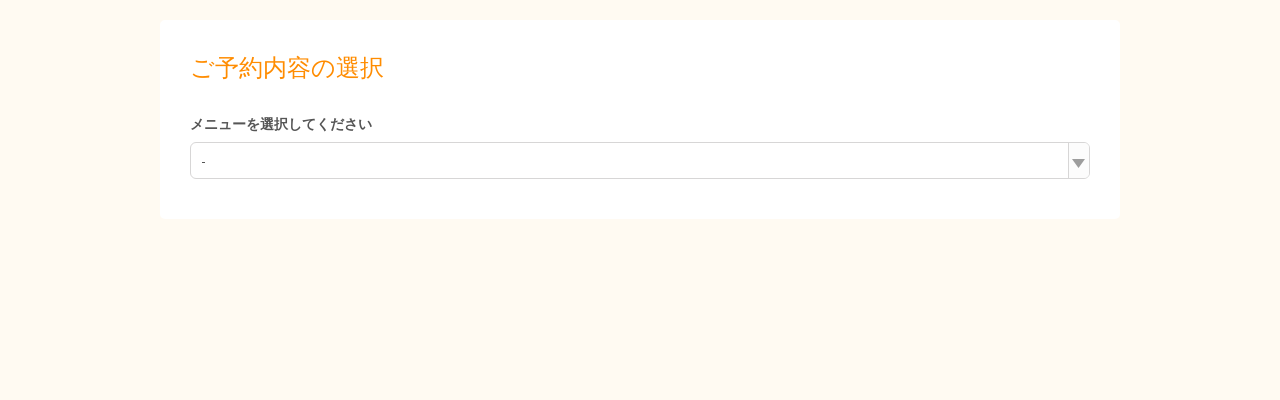

--- FILE ---
content_type: application/x-javascript;charset=utf-8
request_url: https://aa-metrics.airrsv.net/id?d_visid_ver=4.4.0&d_fieldgroup=A&mcorgid=840813355385EAFC0A490D4D%40AdobeOrg&mid=64577048948222091039002510825334498825&ts=1769022390765
body_size: -41
content:
{"mid":"64577048948222091039002510825334498825"}